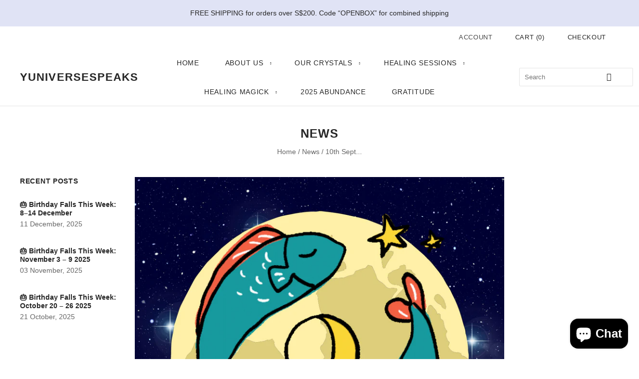

--- FILE ---
content_type: application/javascript
request_url: https://retainiq-static.s3.ap-south-1.amazonaws.com/ut.js?shop=yuniversespeaks.myshopify.com
body_size: 3457
content:
(async function() {

    trackingResult = {
        url: window.location.href
    };

    function querySelectorAllShadows(selector, el = document.body) {
        const childShadows = Array.from(el.querySelectorAll('*')).
          map(el => el.shadowRoot).filter(Boolean);
        const childResults = childShadows.map(child => querySelectorAllShadows(selector, child));
        const result = Array.from(el.querySelectorAll(selector));
        return result.concat(childResults).flat();
    }
    
    function evaluateExpression(expr) {
        try {
            result = eval(expr);
        } catch {
            result = undefined;
        } finally {
            return result;
        }
    }

    function onInputChange(ele) {
        eValue = ele.target.value;
        if (eValue.includes('@')) {
            trackingResult['page_type'] = 'email';
            trackingResult['email'] = eValue;
            trackData(trackingResult);
        }
    }

    function checkForInputelements(indx) {
        inputs = querySelectorAllShadows('input[type=email], input[id*=email]', document.body);
        inputs.forEach(function(ele, index) {
            ele.addEventListener("change", onInputChange);
        });
        if (indx<15) {
            indx += 1;
            setTimeout(checkForInputelements, 2000, indx);
        }
    }

    function trackData(data) {
        var xhttp = new XMLHttpRequest();
        xhttp.open("POST", "/apps/uat", true);
        xhttp.setRequestHeader("Content-Type", "application/json");
        xhttp.send(JSON.stringify(data));
    }

    function trackAddtoCart() {
        cartElements = Array.from(
            document.querySelectorAll('button')
        ).filter(
            el=>el.textContent.toLowerCase().includes('add to')
        );
        cartElements.forEach(function(ele, index) {
            ele.addEventListener("click", function() {
                trackingResult['page_type'] = 'addtocart'
                trackData(trackingResult);
            })
        });
    }

    trackingExpressions = {
        uniq_token : 'ShopifyAnalytics.lib.user().traits().uniqToken',
        customer_id: 'ShopifyAnalytics.meta.page.customerId',
        page_type: 'ShopifyAnalytics.meta.page.pageType',
        merchant_id: 'ShopifyAnalytics.lib.config.Trekkie.defaultAttributes.shopId',
    };

    resourceExpressions = {
        resource_id: 'ShopifyAnalytics.meta.page.resourceId',
        product_id: 'ShopifyAnalytics.meta.product.id',
        query_param: 'Shopify.queryParams.q',
    };

    Object.entries(trackingExpressions).forEach(function([key, expression]) {
        trackingResult[key] = evaluateExpression(expression);
    });

    if (trackingResult['page_type'] == 'product') {
        trackingResult['resource_id'] = evaluateExpression(resourceExpressions['product_id'])
    } else if (trackingResult['page_type'] == 'searchresults') {
        queryParam = evaluateExpression(resourceExpressions['query_param']);
        if (typeof queryParam === "undefined") {
            const params = new URLSearchParams(window.location.search);
            if (params.has('q')) {
                queryParam = params.get('q');
            }
        }
        trackingResult['resource_id'] = queryParam;
    } else {
        trackingResult['resource_id'] = evaluateExpression(resourceExpressions['resource_id'])
    }

    trackData(trackingResult);
    trackAddtoCart();

    checkForInputelements(0);

})();
